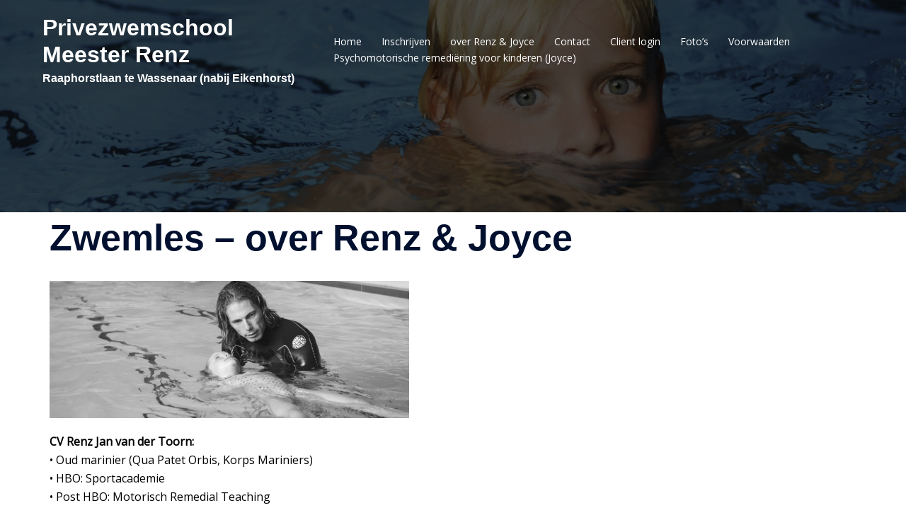

--- FILE ---
content_type: text/html; charset=utf-8
request_url: https://www.google.com/recaptcha/api2/anchor?ar=1&k=6Ld8HbMUAAAAAGQLG0s--cL_ZFngvtTOk4eNqoHq&co=aHR0cHM6Ly93d3cucHJpdmV6d2Vtc2Nob29sLm5sOjQ0Mw..&hl=en&v=PoyoqOPhxBO7pBk68S4YbpHZ&size=invisible&anchor-ms=20000&execute-ms=30000&cb=1a0hzuww6niz
body_size: 48635
content:
<!DOCTYPE HTML><html dir="ltr" lang="en"><head><meta http-equiv="Content-Type" content="text/html; charset=UTF-8">
<meta http-equiv="X-UA-Compatible" content="IE=edge">
<title>reCAPTCHA</title>
<style type="text/css">
/* cyrillic-ext */
@font-face {
  font-family: 'Roboto';
  font-style: normal;
  font-weight: 400;
  font-stretch: 100%;
  src: url(//fonts.gstatic.com/s/roboto/v48/KFO7CnqEu92Fr1ME7kSn66aGLdTylUAMa3GUBHMdazTgWw.woff2) format('woff2');
  unicode-range: U+0460-052F, U+1C80-1C8A, U+20B4, U+2DE0-2DFF, U+A640-A69F, U+FE2E-FE2F;
}
/* cyrillic */
@font-face {
  font-family: 'Roboto';
  font-style: normal;
  font-weight: 400;
  font-stretch: 100%;
  src: url(//fonts.gstatic.com/s/roboto/v48/KFO7CnqEu92Fr1ME7kSn66aGLdTylUAMa3iUBHMdazTgWw.woff2) format('woff2');
  unicode-range: U+0301, U+0400-045F, U+0490-0491, U+04B0-04B1, U+2116;
}
/* greek-ext */
@font-face {
  font-family: 'Roboto';
  font-style: normal;
  font-weight: 400;
  font-stretch: 100%;
  src: url(//fonts.gstatic.com/s/roboto/v48/KFO7CnqEu92Fr1ME7kSn66aGLdTylUAMa3CUBHMdazTgWw.woff2) format('woff2');
  unicode-range: U+1F00-1FFF;
}
/* greek */
@font-face {
  font-family: 'Roboto';
  font-style: normal;
  font-weight: 400;
  font-stretch: 100%;
  src: url(//fonts.gstatic.com/s/roboto/v48/KFO7CnqEu92Fr1ME7kSn66aGLdTylUAMa3-UBHMdazTgWw.woff2) format('woff2');
  unicode-range: U+0370-0377, U+037A-037F, U+0384-038A, U+038C, U+038E-03A1, U+03A3-03FF;
}
/* math */
@font-face {
  font-family: 'Roboto';
  font-style: normal;
  font-weight: 400;
  font-stretch: 100%;
  src: url(//fonts.gstatic.com/s/roboto/v48/KFO7CnqEu92Fr1ME7kSn66aGLdTylUAMawCUBHMdazTgWw.woff2) format('woff2');
  unicode-range: U+0302-0303, U+0305, U+0307-0308, U+0310, U+0312, U+0315, U+031A, U+0326-0327, U+032C, U+032F-0330, U+0332-0333, U+0338, U+033A, U+0346, U+034D, U+0391-03A1, U+03A3-03A9, U+03B1-03C9, U+03D1, U+03D5-03D6, U+03F0-03F1, U+03F4-03F5, U+2016-2017, U+2034-2038, U+203C, U+2040, U+2043, U+2047, U+2050, U+2057, U+205F, U+2070-2071, U+2074-208E, U+2090-209C, U+20D0-20DC, U+20E1, U+20E5-20EF, U+2100-2112, U+2114-2115, U+2117-2121, U+2123-214F, U+2190, U+2192, U+2194-21AE, U+21B0-21E5, U+21F1-21F2, U+21F4-2211, U+2213-2214, U+2216-22FF, U+2308-230B, U+2310, U+2319, U+231C-2321, U+2336-237A, U+237C, U+2395, U+239B-23B7, U+23D0, U+23DC-23E1, U+2474-2475, U+25AF, U+25B3, U+25B7, U+25BD, U+25C1, U+25CA, U+25CC, U+25FB, U+266D-266F, U+27C0-27FF, U+2900-2AFF, U+2B0E-2B11, U+2B30-2B4C, U+2BFE, U+3030, U+FF5B, U+FF5D, U+1D400-1D7FF, U+1EE00-1EEFF;
}
/* symbols */
@font-face {
  font-family: 'Roboto';
  font-style: normal;
  font-weight: 400;
  font-stretch: 100%;
  src: url(//fonts.gstatic.com/s/roboto/v48/KFO7CnqEu92Fr1ME7kSn66aGLdTylUAMaxKUBHMdazTgWw.woff2) format('woff2');
  unicode-range: U+0001-000C, U+000E-001F, U+007F-009F, U+20DD-20E0, U+20E2-20E4, U+2150-218F, U+2190, U+2192, U+2194-2199, U+21AF, U+21E6-21F0, U+21F3, U+2218-2219, U+2299, U+22C4-22C6, U+2300-243F, U+2440-244A, U+2460-24FF, U+25A0-27BF, U+2800-28FF, U+2921-2922, U+2981, U+29BF, U+29EB, U+2B00-2BFF, U+4DC0-4DFF, U+FFF9-FFFB, U+10140-1018E, U+10190-1019C, U+101A0, U+101D0-101FD, U+102E0-102FB, U+10E60-10E7E, U+1D2C0-1D2D3, U+1D2E0-1D37F, U+1F000-1F0FF, U+1F100-1F1AD, U+1F1E6-1F1FF, U+1F30D-1F30F, U+1F315, U+1F31C, U+1F31E, U+1F320-1F32C, U+1F336, U+1F378, U+1F37D, U+1F382, U+1F393-1F39F, U+1F3A7-1F3A8, U+1F3AC-1F3AF, U+1F3C2, U+1F3C4-1F3C6, U+1F3CA-1F3CE, U+1F3D4-1F3E0, U+1F3ED, U+1F3F1-1F3F3, U+1F3F5-1F3F7, U+1F408, U+1F415, U+1F41F, U+1F426, U+1F43F, U+1F441-1F442, U+1F444, U+1F446-1F449, U+1F44C-1F44E, U+1F453, U+1F46A, U+1F47D, U+1F4A3, U+1F4B0, U+1F4B3, U+1F4B9, U+1F4BB, U+1F4BF, U+1F4C8-1F4CB, U+1F4D6, U+1F4DA, U+1F4DF, U+1F4E3-1F4E6, U+1F4EA-1F4ED, U+1F4F7, U+1F4F9-1F4FB, U+1F4FD-1F4FE, U+1F503, U+1F507-1F50B, U+1F50D, U+1F512-1F513, U+1F53E-1F54A, U+1F54F-1F5FA, U+1F610, U+1F650-1F67F, U+1F687, U+1F68D, U+1F691, U+1F694, U+1F698, U+1F6AD, U+1F6B2, U+1F6B9-1F6BA, U+1F6BC, U+1F6C6-1F6CF, U+1F6D3-1F6D7, U+1F6E0-1F6EA, U+1F6F0-1F6F3, U+1F6F7-1F6FC, U+1F700-1F7FF, U+1F800-1F80B, U+1F810-1F847, U+1F850-1F859, U+1F860-1F887, U+1F890-1F8AD, U+1F8B0-1F8BB, U+1F8C0-1F8C1, U+1F900-1F90B, U+1F93B, U+1F946, U+1F984, U+1F996, U+1F9E9, U+1FA00-1FA6F, U+1FA70-1FA7C, U+1FA80-1FA89, U+1FA8F-1FAC6, U+1FACE-1FADC, U+1FADF-1FAE9, U+1FAF0-1FAF8, U+1FB00-1FBFF;
}
/* vietnamese */
@font-face {
  font-family: 'Roboto';
  font-style: normal;
  font-weight: 400;
  font-stretch: 100%;
  src: url(//fonts.gstatic.com/s/roboto/v48/KFO7CnqEu92Fr1ME7kSn66aGLdTylUAMa3OUBHMdazTgWw.woff2) format('woff2');
  unicode-range: U+0102-0103, U+0110-0111, U+0128-0129, U+0168-0169, U+01A0-01A1, U+01AF-01B0, U+0300-0301, U+0303-0304, U+0308-0309, U+0323, U+0329, U+1EA0-1EF9, U+20AB;
}
/* latin-ext */
@font-face {
  font-family: 'Roboto';
  font-style: normal;
  font-weight: 400;
  font-stretch: 100%;
  src: url(//fonts.gstatic.com/s/roboto/v48/KFO7CnqEu92Fr1ME7kSn66aGLdTylUAMa3KUBHMdazTgWw.woff2) format('woff2');
  unicode-range: U+0100-02BA, U+02BD-02C5, U+02C7-02CC, U+02CE-02D7, U+02DD-02FF, U+0304, U+0308, U+0329, U+1D00-1DBF, U+1E00-1E9F, U+1EF2-1EFF, U+2020, U+20A0-20AB, U+20AD-20C0, U+2113, U+2C60-2C7F, U+A720-A7FF;
}
/* latin */
@font-face {
  font-family: 'Roboto';
  font-style: normal;
  font-weight: 400;
  font-stretch: 100%;
  src: url(//fonts.gstatic.com/s/roboto/v48/KFO7CnqEu92Fr1ME7kSn66aGLdTylUAMa3yUBHMdazQ.woff2) format('woff2');
  unicode-range: U+0000-00FF, U+0131, U+0152-0153, U+02BB-02BC, U+02C6, U+02DA, U+02DC, U+0304, U+0308, U+0329, U+2000-206F, U+20AC, U+2122, U+2191, U+2193, U+2212, U+2215, U+FEFF, U+FFFD;
}
/* cyrillic-ext */
@font-face {
  font-family: 'Roboto';
  font-style: normal;
  font-weight: 500;
  font-stretch: 100%;
  src: url(//fonts.gstatic.com/s/roboto/v48/KFO7CnqEu92Fr1ME7kSn66aGLdTylUAMa3GUBHMdazTgWw.woff2) format('woff2');
  unicode-range: U+0460-052F, U+1C80-1C8A, U+20B4, U+2DE0-2DFF, U+A640-A69F, U+FE2E-FE2F;
}
/* cyrillic */
@font-face {
  font-family: 'Roboto';
  font-style: normal;
  font-weight: 500;
  font-stretch: 100%;
  src: url(//fonts.gstatic.com/s/roboto/v48/KFO7CnqEu92Fr1ME7kSn66aGLdTylUAMa3iUBHMdazTgWw.woff2) format('woff2');
  unicode-range: U+0301, U+0400-045F, U+0490-0491, U+04B0-04B1, U+2116;
}
/* greek-ext */
@font-face {
  font-family: 'Roboto';
  font-style: normal;
  font-weight: 500;
  font-stretch: 100%;
  src: url(//fonts.gstatic.com/s/roboto/v48/KFO7CnqEu92Fr1ME7kSn66aGLdTylUAMa3CUBHMdazTgWw.woff2) format('woff2');
  unicode-range: U+1F00-1FFF;
}
/* greek */
@font-face {
  font-family: 'Roboto';
  font-style: normal;
  font-weight: 500;
  font-stretch: 100%;
  src: url(//fonts.gstatic.com/s/roboto/v48/KFO7CnqEu92Fr1ME7kSn66aGLdTylUAMa3-UBHMdazTgWw.woff2) format('woff2');
  unicode-range: U+0370-0377, U+037A-037F, U+0384-038A, U+038C, U+038E-03A1, U+03A3-03FF;
}
/* math */
@font-face {
  font-family: 'Roboto';
  font-style: normal;
  font-weight: 500;
  font-stretch: 100%;
  src: url(//fonts.gstatic.com/s/roboto/v48/KFO7CnqEu92Fr1ME7kSn66aGLdTylUAMawCUBHMdazTgWw.woff2) format('woff2');
  unicode-range: U+0302-0303, U+0305, U+0307-0308, U+0310, U+0312, U+0315, U+031A, U+0326-0327, U+032C, U+032F-0330, U+0332-0333, U+0338, U+033A, U+0346, U+034D, U+0391-03A1, U+03A3-03A9, U+03B1-03C9, U+03D1, U+03D5-03D6, U+03F0-03F1, U+03F4-03F5, U+2016-2017, U+2034-2038, U+203C, U+2040, U+2043, U+2047, U+2050, U+2057, U+205F, U+2070-2071, U+2074-208E, U+2090-209C, U+20D0-20DC, U+20E1, U+20E5-20EF, U+2100-2112, U+2114-2115, U+2117-2121, U+2123-214F, U+2190, U+2192, U+2194-21AE, U+21B0-21E5, U+21F1-21F2, U+21F4-2211, U+2213-2214, U+2216-22FF, U+2308-230B, U+2310, U+2319, U+231C-2321, U+2336-237A, U+237C, U+2395, U+239B-23B7, U+23D0, U+23DC-23E1, U+2474-2475, U+25AF, U+25B3, U+25B7, U+25BD, U+25C1, U+25CA, U+25CC, U+25FB, U+266D-266F, U+27C0-27FF, U+2900-2AFF, U+2B0E-2B11, U+2B30-2B4C, U+2BFE, U+3030, U+FF5B, U+FF5D, U+1D400-1D7FF, U+1EE00-1EEFF;
}
/* symbols */
@font-face {
  font-family: 'Roboto';
  font-style: normal;
  font-weight: 500;
  font-stretch: 100%;
  src: url(//fonts.gstatic.com/s/roboto/v48/KFO7CnqEu92Fr1ME7kSn66aGLdTylUAMaxKUBHMdazTgWw.woff2) format('woff2');
  unicode-range: U+0001-000C, U+000E-001F, U+007F-009F, U+20DD-20E0, U+20E2-20E4, U+2150-218F, U+2190, U+2192, U+2194-2199, U+21AF, U+21E6-21F0, U+21F3, U+2218-2219, U+2299, U+22C4-22C6, U+2300-243F, U+2440-244A, U+2460-24FF, U+25A0-27BF, U+2800-28FF, U+2921-2922, U+2981, U+29BF, U+29EB, U+2B00-2BFF, U+4DC0-4DFF, U+FFF9-FFFB, U+10140-1018E, U+10190-1019C, U+101A0, U+101D0-101FD, U+102E0-102FB, U+10E60-10E7E, U+1D2C0-1D2D3, U+1D2E0-1D37F, U+1F000-1F0FF, U+1F100-1F1AD, U+1F1E6-1F1FF, U+1F30D-1F30F, U+1F315, U+1F31C, U+1F31E, U+1F320-1F32C, U+1F336, U+1F378, U+1F37D, U+1F382, U+1F393-1F39F, U+1F3A7-1F3A8, U+1F3AC-1F3AF, U+1F3C2, U+1F3C4-1F3C6, U+1F3CA-1F3CE, U+1F3D4-1F3E0, U+1F3ED, U+1F3F1-1F3F3, U+1F3F5-1F3F7, U+1F408, U+1F415, U+1F41F, U+1F426, U+1F43F, U+1F441-1F442, U+1F444, U+1F446-1F449, U+1F44C-1F44E, U+1F453, U+1F46A, U+1F47D, U+1F4A3, U+1F4B0, U+1F4B3, U+1F4B9, U+1F4BB, U+1F4BF, U+1F4C8-1F4CB, U+1F4D6, U+1F4DA, U+1F4DF, U+1F4E3-1F4E6, U+1F4EA-1F4ED, U+1F4F7, U+1F4F9-1F4FB, U+1F4FD-1F4FE, U+1F503, U+1F507-1F50B, U+1F50D, U+1F512-1F513, U+1F53E-1F54A, U+1F54F-1F5FA, U+1F610, U+1F650-1F67F, U+1F687, U+1F68D, U+1F691, U+1F694, U+1F698, U+1F6AD, U+1F6B2, U+1F6B9-1F6BA, U+1F6BC, U+1F6C6-1F6CF, U+1F6D3-1F6D7, U+1F6E0-1F6EA, U+1F6F0-1F6F3, U+1F6F7-1F6FC, U+1F700-1F7FF, U+1F800-1F80B, U+1F810-1F847, U+1F850-1F859, U+1F860-1F887, U+1F890-1F8AD, U+1F8B0-1F8BB, U+1F8C0-1F8C1, U+1F900-1F90B, U+1F93B, U+1F946, U+1F984, U+1F996, U+1F9E9, U+1FA00-1FA6F, U+1FA70-1FA7C, U+1FA80-1FA89, U+1FA8F-1FAC6, U+1FACE-1FADC, U+1FADF-1FAE9, U+1FAF0-1FAF8, U+1FB00-1FBFF;
}
/* vietnamese */
@font-face {
  font-family: 'Roboto';
  font-style: normal;
  font-weight: 500;
  font-stretch: 100%;
  src: url(//fonts.gstatic.com/s/roboto/v48/KFO7CnqEu92Fr1ME7kSn66aGLdTylUAMa3OUBHMdazTgWw.woff2) format('woff2');
  unicode-range: U+0102-0103, U+0110-0111, U+0128-0129, U+0168-0169, U+01A0-01A1, U+01AF-01B0, U+0300-0301, U+0303-0304, U+0308-0309, U+0323, U+0329, U+1EA0-1EF9, U+20AB;
}
/* latin-ext */
@font-face {
  font-family: 'Roboto';
  font-style: normal;
  font-weight: 500;
  font-stretch: 100%;
  src: url(//fonts.gstatic.com/s/roboto/v48/KFO7CnqEu92Fr1ME7kSn66aGLdTylUAMa3KUBHMdazTgWw.woff2) format('woff2');
  unicode-range: U+0100-02BA, U+02BD-02C5, U+02C7-02CC, U+02CE-02D7, U+02DD-02FF, U+0304, U+0308, U+0329, U+1D00-1DBF, U+1E00-1E9F, U+1EF2-1EFF, U+2020, U+20A0-20AB, U+20AD-20C0, U+2113, U+2C60-2C7F, U+A720-A7FF;
}
/* latin */
@font-face {
  font-family: 'Roboto';
  font-style: normal;
  font-weight: 500;
  font-stretch: 100%;
  src: url(//fonts.gstatic.com/s/roboto/v48/KFO7CnqEu92Fr1ME7kSn66aGLdTylUAMa3yUBHMdazQ.woff2) format('woff2');
  unicode-range: U+0000-00FF, U+0131, U+0152-0153, U+02BB-02BC, U+02C6, U+02DA, U+02DC, U+0304, U+0308, U+0329, U+2000-206F, U+20AC, U+2122, U+2191, U+2193, U+2212, U+2215, U+FEFF, U+FFFD;
}
/* cyrillic-ext */
@font-face {
  font-family: 'Roboto';
  font-style: normal;
  font-weight: 900;
  font-stretch: 100%;
  src: url(//fonts.gstatic.com/s/roboto/v48/KFO7CnqEu92Fr1ME7kSn66aGLdTylUAMa3GUBHMdazTgWw.woff2) format('woff2');
  unicode-range: U+0460-052F, U+1C80-1C8A, U+20B4, U+2DE0-2DFF, U+A640-A69F, U+FE2E-FE2F;
}
/* cyrillic */
@font-face {
  font-family: 'Roboto';
  font-style: normal;
  font-weight: 900;
  font-stretch: 100%;
  src: url(//fonts.gstatic.com/s/roboto/v48/KFO7CnqEu92Fr1ME7kSn66aGLdTylUAMa3iUBHMdazTgWw.woff2) format('woff2');
  unicode-range: U+0301, U+0400-045F, U+0490-0491, U+04B0-04B1, U+2116;
}
/* greek-ext */
@font-face {
  font-family: 'Roboto';
  font-style: normal;
  font-weight: 900;
  font-stretch: 100%;
  src: url(//fonts.gstatic.com/s/roboto/v48/KFO7CnqEu92Fr1ME7kSn66aGLdTylUAMa3CUBHMdazTgWw.woff2) format('woff2');
  unicode-range: U+1F00-1FFF;
}
/* greek */
@font-face {
  font-family: 'Roboto';
  font-style: normal;
  font-weight: 900;
  font-stretch: 100%;
  src: url(//fonts.gstatic.com/s/roboto/v48/KFO7CnqEu92Fr1ME7kSn66aGLdTylUAMa3-UBHMdazTgWw.woff2) format('woff2');
  unicode-range: U+0370-0377, U+037A-037F, U+0384-038A, U+038C, U+038E-03A1, U+03A3-03FF;
}
/* math */
@font-face {
  font-family: 'Roboto';
  font-style: normal;
  font-weight: 900;
  font-stretch: 100%;
  src: url(//fonts.gstatic.com/s/roboto/v48/KFO7CnqEu92Fr1ME7kSn66aGLdTylUAMawCUBHMdazTgWw.woff2) format('woff2');
  unicode-range: U+0302-0303, U+0305, U+0307-0308, U+0310, U+0312, U+0315, U+031A, U+0326-0327, U+032C, U+032F-0330, U+0332-0333, U+0338, U+033A, U+0346, U+034D, U+0391-03A1, U+03A3-03A9, U+03B1-03C9, U+03D1, U+03D5-03D6, U+03F0-03F1, U+03F4-03F5, U+2016-2017, U+2034-2038, U+203C, U+2040, U+2043, U+2047, U+2050, U+2057, U+205F, U+2070-2071, U+2074-208E, U+2090-209C, U+20D0-20DC, U+20E1, U+20E5-20EF, U+2100-2112, U+2114-2115, U+2117-2121, U+2123-214F, U+2190, U+2192, U+2194-21AE, U+21B0-21E5, U+21F1-21F2, U+21F4-2211, U+2213-2214, U+2216-22FF, U+2308-230B, U+2310, U+2319, U+231C-2321, U+2336-237A, U+237C, U+2395, U+239B-23B7, U+23D0, U+23DC-23E1, U+2474-2475, U+25AF, U+25B3, U+25B7, U+25BD, U+25C1, U+25CA, U+25CC, U+25FB, U+266D-266F, U+27C0-27FF, U+2900-2AFF, U+2B0E-2B11, U+2B30-2B4C, U+2BFE, U+3030, U+FF5B, U+FF5D, U+1D400-1D7FF, U+1EE00-1EEFF;
}
/* symbols */
@font-face {
  font-family: 'Roboto';
  font-style: normal;
  font-weight: 900;
  font-stretch: 100%;
  src: url(//fonts.gstatic.com/s/roboto/v48/KFO7CnqEu92Fr1ME7kSn66aGLdTylUAMaxKUBHMdazTgWw.woff2) format('woff2');
  unicode-range: U+0001-000C, U+000E-001F, U+007F-009F, U+20DD-20E0, U+20E2-20E4, U+2150-218F, U+2190, U+2192, U+2194-2199, U+21AF, U+21E6-21F0, U+21F3, U+2218-2219, U+2299, U+22C4-22C6, U+2300-243F, U+2440-244A, U+2460-24FF, U+25A0-27BF, U+2800-28FF, U+2921-2922, U+2981, U+29BF, U+29EB, U+2B00-2BFF, U+4DC0-4DFF, U+FFF9-FFFB, U+10140-1018E, U+10190-1019C, U+101A0, U+101D0-101FD, U+102E0-102FB, U+10E60-10E7E, U+1D2C0-1D2D3, U+1D2E0-1D37F, U+1F000-1F0FF, U+1F100-1F1AD, U+1F1E6-1F1FF, U+1F30D-1F30F, U+1F315, U+1F31C, U+1F31E, U+1F320-1F32C, U+1F336, U+1F378, U+1F37D, U+1F382, U+1F393-1F39F, U+1F3A7-1F3A8, U+1F3AC-1F3AF, U+1F3C2, U+1F3C4-1F3C6, U+1F3CA-1F3CE, U+1F3D4-1F3E0, U+1F3ED, U+1F3F1-1F3F3, U+1F3F5-1F3F7, U+1F408, U+1F415, U+1F41F, U+1F426, U+1F43F, U+1F441-1F442, U+1F444, U+1F446-1F449, U+1F44C-1F44E, U+1F453, U+1F46A, U+1F47D, U+1F4A3, U+1F4B0, U+1F4B3, U+1F4B9, U+1F4BB, U+1F4BF, U+1F4C8-1F4CB, U+1F4D6, U+1F4DA, U+1F4DF, U+1F4E3-1F4E6, U+1F4EA-1F4ED, U+1F4F7, U+1F4F9-1F4FB, U+1F4FD-1F4FE, U+1F503, U+1F507-1F50B, U+1F50D, U+1F512-1F513, U+1F53E-1F54A, U+1F54F-1F5FA, U+1F610, U+1F650-1F67F, U+1F687, U+1F68D, U+1F691, U+1F694, U+1F698, U+1F6AD, U+1F6B2, U+1F6B9-1F6BA, U+1F6BC, U+1F6C6-1F6CF, U+1F6D3-1F6D7, U+1F6E0-1F6EA, U+1F6F0-1F6F3, U+1F6F7-1F6FC, U+1F700-1F7FF, U+1F800-1F80B, U+1F810-1F847, U+1F850-1F859, U+1F860-1F887, U+1F890-1F8AD, U+1F8B0-1F8BB, U+1F8C0-1F8C1, U+1F900-1F90B, U+1F93B, U+1F946, U+1F984, U+1F996, U+1F9E9, U+1FA00-1FA6F, U+1FA70-1FA7C, U+1FA80-1FA89, U+1FA8F-1FAC6, U+1FACE-1FADC, U+1FADF-1FAE9, U+1FAF0-1FAF8, U+1FB00-1FBFF;
}
/* vietnamese */
@font-face {
  font-family: 'Roboto';
  font-style: normal;
  font-weight: 900;
  font-stretch: 100%;
  src: url(//fonts.gstatic.com/s/roboto/v48/KFO7CnqEu92Fr1ME7kSn66aGLdTylUAMa3OUBHMdazTgWw.woff2) format('woff2');
  unicode-range: U+0102-0103, U+0110-0111, U+0128-0129, U+0168-0169, U+01A0-01A1, U+01AF-01B0, U+0300-0301, U+0303-0304, U+0308-0309, U+0323, U+0329, U+1EA0-1EF9, U+20AB;
}
/* latin-ext */
@font-face {
  font-family: 'Roboto';
  font-style: normal;
  font-weight: 900;
  font-stretch: 100%;
  src: url(//fonts.gstatic.com/s/roboto/v48/KFO7CnqEu92Fr1ME7kSn66aGLdTylUAMa3KUBHMdazTgWw.woff2) format('woff2');
  unicode-range: U+0100-02BA, U+02BD-02C5, U+02C7-02CC, U+02CE-02D7, U+02DD-02FF, U+0304, U+0308, U+0329, U+1D00-1DBF, U+1E00-1E9F, U+1EF2-1EFF, U+2020, U+20A0-20AB, U+20AD-20C0, U+2113, U+2C60-2C7F, U+A720-A7FF;
}
/* latin */
@font-face {
  font-family: 'Roboto';
  font-style: normal;
  font-weight: 900;
  font-stretch: 100%;
  src: url(//fonts.gstatic.com/s/roboto/v48/KFO7CnqEu92Fr1ME7kSn66aGLdTylUAMa3yUBHMdazQ.woff2) format('woff2');
  unicode-range: U+0000-00FF, U+0131, U+0152-0153, U+02BB-02BC, U+02C6, U+02DA, U+02DC, U+0304, U+0308, U+0329, U+2000-206F, U+20AC, U+2122, U+2191, U+2193, U+2212, U+2215, U+FEFF, U+FFFD;
}

</style>
<link rel="stylesheet" type="text/css" href="https://www.gstatic.com/recaptcha/releases/PoyoqOPhxBO7pBk68S4YbpHZ/styles__ltr.css">
<script nonce="sF_izLJqn7ZUKrfDph1CgA" type="text/javascript">window['__recaptcha_api'] = 'https://www.google.com/recaptcha/api2/';</script>
<script type="text/javascript" src="https://www.gstatic.com/recaptcha/releases/PoyoqOPhxBO7pBk68S4YbpHZ/recaptcha__en.js" nonce="sF_izLJqn7ZUKrfDph1CgA">
      
    </script></head>
<body><div id="rc-anchor-alert" class="rc-anchor-alert"></div>
<input type="hidden" id="recaptcha-token" value="[base64]">
<script type="text/javascript" nonce="sF_izLJqn7ZUKrfDph1CgA">
      recaptcha.anchor.Main.init("[\x22ainput\x22,[\x22bgdata\x22,\x22\x22,\[base64]/[base64]/[base64]/[base64]/[base64]/UltsKytdPUU6KEU8MjA0OD9SW2wrK109RT4+NnwxOTI6KChFJjY0NTEyKT09NTUyOTYmJk0rMTxjLmxlbmd0aCYmKGMuY2hhckNvZGVBdChNKzEpJjY0NTEyKT09NTYzMjA/[base64]/[base64]/[base64]/[base64]/[base64]/[base64]/[base64]\x22,\[base64]\x22,\x22woLCtGTDj8KnA8OxfcOQW8O1wqvCkMKYX8O6wp7CnsOMaMOWw4rDgMKLBBDDkSXDg0PDlxp0XBUUwoPDvTPCtMOrw7DCr8OlwpVLKsKDwr1MDzhVwrdpw5RfwrrDh1Q2wrLCixkoJcOnwp7Cl8KjcVzCssOsMMOKPcKzKBksVnPCosKGV8KcwopVw5/Cig0FwqQtw53ClsKkVW12QC8KwrXDoxvCt1PCoEvDjMOQN8Klw6LDnQbDjsKQezjDiRRJw4gnScKawpnDgcOJLsOYwr/[base64]/[base64]/DqMObw7NYSQDDmcObw5vDhxJBWcO6wpNOw6J4w7MBwrfCqkEWTQvDqlTDo8OgQcOiwolUwprDuMO6wrLDu8ONAHVqWn/DtmI9wp3DrT84KcOGC8Kxw6XDvMO/[base64]/[base64]/Dm8KHwp9Jw6wbVjrDqCk7DDvDiMO6FMOYXsK3w67DszAsJMONwo5ywrvCjVI/IcOgwrhmwpPCg8Knw7RawoETPA0Rw5cqLT/CosKvwpIbw5/[base64]/[base64]/[base64]/DoMOBwqYgwrbDlT3Co3bCkCPDtXAEfi3ChcOuw5ltBcK7EQpYw7ssw7ETwo7CqRYkRsOQwpfDr8KQwrnDgMKZNcKxE8OlO8O/[base64]/[base64]/M0fCksORbg5zP30iw5nCqcOxZ8KzFz/Cr8OSNyJrcBgPw4MtUcKRw4PCusORw5U6RMK6OTMdwp/[base64]/CpcOQwobCi8O0w4MBWVdjwojCqcK7w5xQAcK0w6DDtsKDIsKlw7HDocKnwqzCtlM/[base64]/DrcKmw7guw53CgMKxS8OXccOfAMOKcBk7wrZdw5VbM8O5wqsZWAnDrMKlI8K2RRnCmcOuwrzDiy7Cr8KYw7AVwokEwpJ1w4DCsSxmEMK/IRpkLsKPwqFHBzUtwqXCqSnCripJw7HDukjDrFPCoRN+w787woHDgGZQM0XDkWnDgsKGw79+wqNSHcKyw5PCg3PDucOVwqRZw5PCksOEw67CmQXDqsKAw5chYcKwRwbCq8O3w6d4UUxow5onTMO0w4TCjGLDscO0w7PCgAnCnMOUXUrDs0zCjCDCkz5vIcK/[base64]/w5XCv2okK8OowrleVsOCw4jDtghvwpjDrG7Cq8KkUWjCisOQcDAdw45ww7J8w5ZPdMKzesKkLl7CrcK7HsKeWQ8iUMOvwrUNwp8GE8O+dicuwovCqzE0OcKMcXDDhGDCvcKaw43ClyJhO8KwN8KYDSvDqcONEybCk8OhUVfDksKKbVbCksKnPgvCsQ/[base64]/CrE7ChMKgMMOcw4dUwrPCuSpDPxoRwqjCrQfDtsKPw7zClzQ6wrYdwqB1bMOiwrvDocOdB8KOw4l/w7Mgw5EPWFJDHQvCoGHDn1LDmsOWHsK3WnYLw65JLcOtcRF+w6PDoMKSWW3CrsKqHkBBDMK2RsOeEmHDr3oaw6g0L1XDow9TH2LCrcOrC8Ofw4zCgVNxwopfw7oWwrHCuh9BwojDo8OVw5N/[base64]/CtmnClsONQFfDn1EkDz1rcsKMUsKQYmLDuydQw5oSKxXCuMKBw63Co8K/EVoIwoTDgmtSEDHCmMOlw63DtMOIw73Cm8KSw4XDtMKmw4Z6VEfCj8K7DUUjEMO4w6Y6w4bDgMO/w7DDg2XDhMKuwpzCo8Kew5cufMKbbV/Du8KxXsKOQcODwqPCuyxYwoRxwp0vdMKRCA3DvMKow5vCujnDh8OyworDjsOsdy43w6zCgMKMwqrDsWtAw6p/TMKLwqQDG8ORwoRfwotBf1QKZhrDsgdYQnh0w6Akwp/[base64]/[base64]/Ck1EHwqHDp8OTDMKcwqzCh3fDk3w7w7bDtg5KQgNbIX/[base64]/csOlJhHDosOAw4hKWnzDtGYzRsKbwrHDqcKYGsK5KsOiMMKDw5rCoFPCoiPDvMK1RsKKwo1+w4DDuhBoeHfDoRXCtU56fG5OwoDDqXfCpMOpDzjCgcKkfcKAb8KsaUDDlcKlwr7CqsKZDTvCgmXDs2xLw4TCrcKWwoDCv8K/wqJ0egfCp8KewqVyKMKQw5nDpCXDm8OLwp/DpGN2csO2woELD8KmwpfCv3t1SELDvVclw77DncKZw6ISVC3Dig1Tw5HChlgACE7DhGdBCcOGwrhgEcO0RgZVw5/CkMKGw7zDq8Omw5TDv1zCiMOKwpDCsHLDksK7w4/Ck8K4wr9EMGTDjcKGw4HDo8O/DikyPGjDssOjw5oVTcOwc8OQwqZIKMKZw4dKwqDCicOBwo7DucKkwp/Cpm3DrT7DtEbDmsK8DsKcMcOXKcOAw4jDmMKUHX/Cth5Mwq0Iw48rw6zDjcKKwq9swr/[base64]/CucOgaW3CgmILwqQ2w6HDvsONPH/DiMKmWm7DtMK2wpDChcOPw5/CscKLdcOaCAHCjMKgUMKLw5MzXk/CisO3wpEKJcKxwoPDt0UCVMOkasK2wobCrcKbCADCrcKrB8Kdw6/[base64]/DmsKwDDLCo8KiO8OGwokeVEkrA8O3w7xXI8K0wq/DqDLDr8K+RwTDjnLDucOPB8Ojw5fCv8Knw6lPwpYNw4sAwoEXw5/[base64]/dMK9wq1KQhPDusKMDsOQTMOmwqTDrMKXwqHDt2PCqmEYPcKzYGPDucK6wqoEwpXDsMOHwozCkTUrw6g2wp/CrkjDpSRGGidyJsObw57Ck8ObJ8KKQsOUFsOISgxURxZLUMKywrh3WXvDs8K8wq3DpXN+w43DsWdEBsKKfwDDr8Kdw7fDksOqdxFDEMOTUSDCvFA+w6zCgsOQG8OMw6TDiyPClC7DpDjDqBrDr8OkwqfDu8K5wp0iwqDDkG/DmsKIIBxfw70FwqnDlsO3wqbCmsOMwqpOwqHDnMKZLGTCgWnCuUNYKsKuAcKBXz9hP1XCiG89w7puwo7Dr2tRwr8Tw5N0NBnDm8KHwr7Ds8OxZcOZCMKIUFjDoVHCmRTCncKMK1jClsKYFQEiwrHCp3bCv8KowpjChhDDlyMuwrx/F8O0Zk1iwp0ODnnCm8Ktw5I+w7ApJ3LDh0RHw48IwqbCsDbDpsK4w7MODjjDgyjDusK5D8KBw6FPw6YGZsK3w7vCmQzDuhzDrsO1Z8ONSnjDuigpPMO/FBQSw6jCkMO+EjHDssKKw5FqGjTDjcKdw5LDn8O2w6ZhBAfCt1XClsKJChVIUcO/R8K+wo7CgsKiHEkJwpAaw6rCrMKTcMOwcsKYwrQtVhvCq1IaY8OfwpJxw6PDtMOlT8K2wrvDjHh4QCDDoMKGw73CuRHDsMOTRsOEAsO3TT3DqMOEworDkcOSw4HDt8K3MyTDlx1ewpwkVsK3HcOkah/[base64]/CvcOtSnjDkGzCucKXUmnCtMK5T8K8woTCs3bCl8OlwrPCpQx4wpkZw4HCqsOOwovCh1NSRhjDnnLDj8KICsOXDTF5Z1csaMKawrF5woPCoUcjw4F7wpptAhdiw74ORgPDh13ChhYnwokIwqPCnMKOJsKfJzhHwqHCicOOQCAlwplRw61kShLDicO3w6MNecKgwo/DoRB+DcKYwqvCpHgOwodSDMOLQlfClnzCkcOuw5JBwqHDt8K6w7jCucKCNljDtsK8wo4PHsKew4XCgUQJwp1POzsBwpVSw5XDscO7dgU7w5dJw5jDoMOHHcKuw4khw70YGcOIwoEGwoHCkS8HH0VOw5kqwoTDo8K5wovDrk9cwrMqw5/DohXCvcO3wpwtFsO/[base64]/CqkYEQQ/Dtn3DlQ9WwozCnsKxeQrDsDIzCcKwwoLDhFbCmcO+woBawodvKkAICyNTwpDCr8KZwqpnPFzDolvDvsOEw7TDtw/Dm8O3LwLDqcKta8KpdcKpw73CuATCo8OLw47CsB/DoMOWw4TDuMO5w41Nw7Yxb8OzUnbCjsKawoPCv0PCvsOAw4bDmSYdY8Ocw7PDiw/Dt1TCjsKuI1TDqTzCvsKPXG/CskIwG8K2wrfDnywTYhfDqcKsw5IWXH1swpvDsR3Dnx9oMgY1wpLCgypgWFpnbBHCgwQAw4TDjEnDhSvCh8K9wofDpW43wrQKTsOUw5TDocKcwrvDh0ktw5JYw4zDpsONQncVwrDCrcOHwpvCtF/CisODOEl4wqUsEi0Jw5bCnxcMw4QFw7cqbMKEVXgmwrQQDcOww6sVDsKtwp/DncO4w5MWw4LCpcOHW8KGw7LDnMOVIcOmVsKSwp48w4XDmhlpPkzDjjAPGDzDusObwonCnsO9wo3Cn8OPwqrDsVIkw5fCgcKSw7fDkgNUMcO2Ri4UfxXDhC7DokrCsMK/[base64]/Ci8O1wqnCqsKyw6XChSAZw6B5wo5uwrINC8KMwrooOE3ClsOcQ2PCuTUZCzojdCbDtMKlw4TCmMOew6jCpnrDqEg+JxDDm2AuMsOIw4bDmsOmwrjDgcOeP8OtX3HDl8KSw4Anw7c6BcKgb8KaVMK1wp0YMB9BNsKbX8K/w7bCg3tye0XDuMONZwJAWcKHR8O3NhV/BMKMwodrw4lLTVDChE5KwrzCoBwNWRZtwrTDjMO6wr5XOkzDksKnwpoFfBULw64Iw5JTE8KRdnPCkMOXwoHDizYgF8OswowmwoAVYMK6CcOnwp46O1sfJsKcwp/[base64]/w45wwpTDrcOaAT3Cu2YDfGXDtMOtwocAw5LCsCLDgMOCw53Cg8KLJ2cswohAwqITPcOlBsK7w7DDv8K+wrPCksOqwrsdXh7DqWF0OTNfw68+e8KQw7NQw7N/wqPDhMO3asOpHW/CgXbDqh/CqcKsXh8Wwo/CucKScHDDvlwYwonCt8Khw7bDs1cWwos1AXfCvsOKwpdbw79hwoonwo/ChDTDpMO3VSjDh0Y/GjXDkMKrw7fCmcOHYn5Xw6HDgcOVwpVbw4ksw65YCznDvRXDk8KPwqTDk8OEw7g3w67CmkTCqlNWw7vCgsKpVEF5w64nw6jCkmYRXcOoaMOKbsOndcOowrzDlH7DmMOuw73Dqg83KMKHCsO/[base64]/CiCfCnHLDtk3DhGJuV8OmBsKKIcO+dUPDjsOrwpFmw4fDtcO/wojCpcOWwrfCusOywqjDksOaw6o0MntbS1vCoMK1CE8vwpl6w440wp7CgzPCqsOnLl/CqgnCj3HCl29BShTDlUh/LjQWwrF7w6UYUTfCvMOywrLDqMKyGwJxw45vMcKuw5oYwopfSsKDw5PChQshw65Owq/CoiZGw7hKwp7DoBjDqkPCi8Ozw6jCqMKUMsKpwrLDkHN6wrQ/wo05wrZDfMKEw5lPBUhWIi/DtErCt8Oww4fCgiLDoMKQJSTDr8Kfw4HChsORw7nCh8KYwqxhwq8VwqpSOzBNw78Mwr8Iwq7DmXPCsVVgCgdXwqLDvR1ww5jDoMOYw7TDnSMmOcKTw4gRw4vCgMObf8KKFiTDiSLCi2/CumAyw51cwo/[base64]/DnAvDqsOJS8KpacOIw6/[base64]/wpdGe2LCpcKJacOwI8K/wprDr8KbwqLCpgbDvmQ2w5HDvMK7wp1vacKJPmbCucOYYgPDmRt/wqlfw6M1WgvCsychw6LCksKewr9ow5okwqTCtBtLQcKYwrAYwoZCwoQHcTLCpm3DmB4dw57CqMKtw4TCpFMrwr1QaQ3DmyzCksOUXcO8woTDvzHCvMOxwpsqwrIdwrdtJHjCm3gbAMOuwp0BaE/DmcK4wpd6w44sCcKea8KiJTlqwqtPwrlMw6AMw5Nqw449wrLDncKCC8OIe8OZwo49dcKjWsKwwq9xwrnCm8KOw5nDsnnDrMKISzMyRsKfwqrDgcO0F8ORwoTCnwQPw4UOw7BrwqPDunTDmsODasOrasK9c8OaWcKbG8OiwqfCq3LDoMKgw43Cu0/[base64]/CmB5ED0IgG8OuWMKmw7cYOH7Djg7CiFDDtsOrwprDsy8uwr3DnlfCkhjCscK1McOkaMK8wq7Ds8O+UMKcwpvCg8KkNMOFw75Jwr0RA8KbM8KWXsOqw5YiRUXCjcOSw5nDpl12O2DCjMONVcO1wqtbOMKQw7bDr8KywprCmsKMwofCqA/DtMK+dMOFE8KzdMKuwqY6EcKRwpBbw4YXw6UGbmnDusKxWcOHNSPDqcKgw5jCmX8dwqIZLlEewpzDhzDDvcK6w7AZwoNBFSbCucKqZMKtTGkqZMOiw57DgDzDll7ClMOff8Osw748w5fCuDtvw4k/wqrDu8OzbDw9w5VTacKMNMOBFRxDw6rDp8OSYHZ2wpnCgkEow5sfN8K/wpolw7dAw702JcKuw79Lw48bfwhXZMOawrd/wqPCl1End3XDhy0IwqPDicOHw4MawqPDuXdHUMOcSMK2c314wr4Jw7HDicOtA8OGwrYMw4IgWMK/wpktUBp6EMKpIcKww77DqsOBEMO1emTDjCl3AT0oXnFfwozCrsO9F8KpO8Oyw4DCszfCgHfCvQF8wr5Cw6jDozwIPhJAacOyThdOw5HCjxnCm8Kuw6IQwr3CicKCw4PCr8OOw7M8wqnCkVNOw6XCvcKmw7LCnMOTw6LDuRYiwpt8w6DDicOMwo3DuRDCl8OSw5d/[base64]/DgsKmYcO0KX8mw7XChcKPwqoXFnNUwqjDo1/CiMOFVsOlwo0QW1bDvjnCtn5nwptJJDw6w6FPw4/CosKAF3rCtAfCusOJYkTCin7DjMK8wqtxwqnCrsOPI1PCtlANHHnDicOjwqXCvMOMwplFC8K5bcKjw5xDImZvTMOJwpJ/w71rCDcjFGpKdsOSwoxFWDVTCSvCvsOHf8O5wrXDqB7DuMKBYGfCtS7CpippLsOLw6cBw5rDucKEwp5dw7tXwq4SGWUYD3lTOgzCoMOlYMKRQXAaE8OGw74aUcKrw5p6U8KqWgASwotVO8OUwonCocOTbx9mw4pCw73DnhPDrcKpwp9CGW/Do8Oiw53CqihKI8K4wobDq2fDuMKrw5Yiw7JzO3PCp8K+w5TDgn7ChcK8cMOmFBlQwqjCrTcbYiBBw5daw5fCusKFwqzDi8OfwpnDpEDCmsKtw586w40Rw4RpPMKtw5/CuE7CkVLCkRFhAcKmKcKGD1ocw5w9WMOHwropwrZkLcKIwp4sw7tyB8O5wr1IXcOBAcOpwr8Ww6kMbMOCwpRjMCNoXldkw6QHIizDhFpgwo3Dg2/Cj8K+bi/DrsKvwobDssK3w4dOwoNoeTM8CQtOIcOlw4EwRVM/wrVoB8KMwpLDt8K1clfDnMOKw7IZEV3CkAYzw4lZw4F4NsKFwrjChy8eV8OAwpAQwrXDkyLCs8OdHMKjTMOSIgzDp1nCssKJw6vDiTxzKsOSw6nDlMOhTWXCucOtwrsfwq7DoMOIKsOKw57DjcKlwpHCssOtw73DqMO5ccO3wqzDhGo/YWrCpMKbw6LDlMO7Mz4lA8KtUlJjwpxzwrnDuMO5w7DCq2vCjREVw7REBcKsCcOSR8Ktwosyw4jDv0E+wrpnw4rCksOswrkUwpEYworDvsO7VD03wrVqbMKbR8OwJMOYQSrDlQwCS8OkwrPCjsOgw609wo0dwo5Kwot7wp4+VHHDsylcZCbChMK/[base64]/[base64]/DsiHDk3A4w7TDgFHCn8OmDlLDnsOcwo9ZKMK/NnAdJMKyw5Z+w7vDgcK7w7/[base64]/[base64]/[base64]/[base64]/CvAEfOcKkEcOmwr/CnHpwwp3CjWHDjGPCn0/[base64]/CmT/CmcKwJcOmw5psAsK0w4lpWsOPw4wpWX8MwohawqPCkMKHw7jDu8OHYCMnT8OjwozCun7CicO6QsK+wrzDh8Kmw6/CsRjDpMOhwphhDMOXCnwAIMOoDnrDmkMWVMOiOcKJwqp+bsOYw5rDlyoNBgRYw6x0w4rDo8OPw5XDsMKdbSkVfMK0w5B4wrHCqmB1IsKQwpTCqMKjQhpyLcOPw6JwwoLClsKgD0HCukPCgcKew4J0w7zDh8KIbsKNGSvCr8OFDm/ClsOcwr3CmcKAwqtIw7HCj8KKVsKHE8KZcVbDqMO8UMKtwr4yZRxrw57Dg8OaCT4ZPcORwr0wwqDCkcKEd8OUw4Zow6kveRZ4w5VNwqNHLRMdw6IkwovDgsK2w5nCi8K+OWzDlwTDksOywol7wohNwq4Awp0aw6d5wpfDjsO8e8K/csOpfj0GwozDhcK4w7PCqsO/wqZnw4LCgsOJcDosasK5J8OBQ3Ugw5fChcOSKsOyWBMWw7bDuX7CkW96CcK2WztjwrXChcKZw47DiUJpwrE7wqDDuH7CpnzCtsOcw57DjgVOScOiwpbCrxbCvlgXw6B/w7vDu8OiASlDw7wcwrDDkMOGw4RGAzTDicKHLMO+LcK1I0AUUQA3HcONw54GEQHCqcO0Q8KjSMOnwqXCosOxwo12F8KwKcKfeUVXb8KtesKlRcO/wrMPTMOjwrbCu8KmZ1vDmgLCscKEGcOGwpcyw4nCi8O6w6DCj8OpEiXDqsK7MGzDgsO1w5XDkcKrHnfCvcKTLMKTwr0Tw7nChMK2EkbCoD9UOcKBwpDCi1/[base64]/[base64]/[base64]/DsHc/w7/[base64]/wopZw5xawoMDw4lRPsK0Z8KLZ8O4w58Kw7o5wovDukEwwq5Nw7bCkA/[base64]/CikkJL8OlGcOSwrrDsMKvBU3Dg8OJBWPCncOQHcKXIyAyMsOLwo7DrcKDwpfCrmHDqMOROMKhw5/DncKuSsKDAsO1w4tXGEkHw6jCtELCvcOJbXHDl1jCk0Ivw5jDiAlLLMKnwp7CrGrCvws4w7ENwpvDlBbCgzfClkHCt8KYVcOowotILcO4YgrDqcO+w6TDs3UtCsOAwpjDoyzCnmxgIsKXdCrDocKZaSPClDLDmcKeAsOlwq1fLiLCrxrDvjVZw5PDq3/[base64]/[base64]/ClDQewpV3WMOOV1xUd8KbacOCw6zDvhbCpAp6LzTCisKBOHZUSH9Ew7DCm8OJOsOGwpM1w40zRXUiQcObTcKiw7HCo8K0K8OQw6wkwqrCo3XDvMKrw6XCrwM/w5RGw6rCscK6dlwrMcKfOcO7aMKCwopSw7JydCvCgyp9VMKww5w3w5rDi3LCgjrDtBTCt8O5wqLCuMOFSkgccMOLw5/DjsOow6DCq8O1cFvCkFnDmcKsdMOew4ZRwq7DhsOjw5pfw6tgRDILwqvCt8OTA8Orwp5twqTDrFTDkj/CucOgw63Dg8OeXsKdwqNowoDCtcO9wpZ9wpHDugjDkxbDsXcZwqHCg3bCmGlxWsKPeMO4w7h9w57DhMOyZMKKDA9rd8K8w73DpsK/wo3Dv8Khw6nCrcOUF8K+DxfCiEbDq8OJwpLCtsKmw7HCoMKlKcOYw60DXiNBNEbCrMOTbcORwrFfw7YZwrrDocKTw6knwpXDicKDXsKaw5Bzw4k6KcOkbjPCr3DChVNiw4bCmcK7PAvCiggXHijCucOIc8OzwrUFw6vDrsOVCi1MBcOrP21Oc8O4WV7Dmydhw6/DsnNgwrDDhBfCrRALwrg5wofDkMOUwrTCjiMOdMOqX8K5ZwF1XSfDoj/[base64]/[base64]/wofDlW3Dv1PCisKaPXnDscO0U1/ChcOHPREDVhNABXdCH0vDvxBqwrBcwqQQEcO6R8KAwoTDqg11M8OGdFzCscK5wq7CvcO2woLDr8Okw53DqF7CrsKMHsKmwoJJw67CkGvDuX/Dq2kAw5xua8OQOk/DqMKqw41aW8KmOELCnw8Hw5zDisOOVsK2wpFuGcOXwodcYcOZw449BcKfPsOkYQN2wo3DrCjDoMONIMK2wpDCosO7wqN0w4LCtzbCksOvw5LCgELDk8KAwpZDw4LDoAFBwr5WOljCpsKwwq/CgzIKdsOsS8O0NDIlfEnClMKqwr/CscKywq8Iw5LDn8O0EyNywpvDqm/CpMKYwqQ+AsKhwpXDu8KkJQLCtMKfS2vCiSgpwrzDrg4Fw5psw4oiw48Aw4HDpMOXXcKZwq1IZEs/A8OSw45zw5IWax4eBi7DoFnCtEUww5nDjRJTE1sRw4NPwofDicOuO8KLw4DCgMKoQcOVCsO4w4BGw4bDn0sFwpMHw6lfHsONwpPCo8OkbWjCoMOOwpt8DcO4wrrCqsKYCMOCwpk/azzDvmoow4rChAvDlMOjHcO5Mgcnw6LChT47wqJgT8KLFUbDs8Ojw5d/wozDqcK0U8Okw5c0OsKcY8Ofw5sRwoR+w43Cr8OFwr94wrfDtMKbwpXCnsKlIcOrwrcvdXIRQMKJGCTDvWbCh2/Dq8KyRA03wp9ywqg+w7fCjXccw6vCssO7wrI/PMK+wrnCsRp2w4dgSR7Dk1gywoEVDhYJXy/[base64]/[base64]/CjwBPdcKjwosUwqjDgMKJVSPDkcOSwo5+NkrCvyJZwrPCgVLDl8OaFcO4bsOaX8OCBR/[base64]/w6nDmcK/woPDqnDCoRdswrlmw6vCpF3CpsOOw6s0Hgw5P8KHw6fDvFZnw7fDscKHRH/CnMOlA8Kqw7ELwq3DgH8OURsXK2XCtR95EMO9wqwmw45cw59pwqbCkMOUw59qeEgVA8KOwpRNVcKidMKcKyLDoxgew4/CkATDocK5EDTCocOewoDCtAcOwpXChMOBVsO9wqbCpkkGLijCg8KKw7vCjcKCOTVPYBQydMO3wrbCs8KVw7/CnUvCoyTDhcKFw4/DtFdxR8KXZcOjTE5yT8K/wogvwptRYkvDv8OcbhRODMKawp/[base64]/wrLDrMOcBiYDGTbCuzpVOSRII8KVw48dwpwCYTw2KcOKwpkYWcO+wpBwHsOVw5A7w6zCliHCvR9pL8K/wpDCk8KBw4rDvcO+w6bDvMK4w6jCvsKHw65uw6RvKMOsU8KMw6pHw7rDrzNxJhcyCMOJUh4pacOQAGTDrRBbem0zwo3Cu8Oow5PCisKFTcK1TMOGSCNJwpBBw63ColJhOcKhc3TDrk/Cr8KAEX/[base64]/wpzDlkLDgcKNNsK3FE7DjcKiR8KWwr7CoD7CrcOyY8OuQm3ChS/[base64]/CrhYmwr/DqRLCiMKuw7XDvsKGO0xgwoMPw7M1L8KUHsO8wpDCumpCw6DCthRLw5zDkmXClUJnwr4Pa8KBV8OpwooGAi/CjAgDJsK1A0rCssOLw4d+wppDwrYOwrnDlsKxw6/Cg0LCn1N+AsOCblNVeWLDvX9ZwoLCgxXCsMKVJTEfw78Hf3lUw5fCvcOoA0DDjlIBSMKyMsOdDsK/[base64]/[base64]/[base64]/wq4Pw5/[base64]/DqcORw5o7wrF8wpotQ8OrwpjCqH99woMmGmMUw6bDvBLCjSJzw68dw4jCgEHCgBjDgMOfw4pKdcOKw4rCnUwvGMO4wqFRw7RkCcKif8KMw6QrXiMewqoYwrcEKAhjw4kpw64KwrAlw7gGFyEqbgNiwookKBA9OMOTDE3DpUNLLV9Cw5VlT8KkSX/Co3bDpn1ecHXDqsOEwrF8RCfCkE7Du1XDlcOrG8OEUMOOwq5TKMK/OMKsw5IhwobDjChywoEQAcOWwrzDhcOSScOSV8O1eDbCh8KPAcOOw6N7w4lwPGIDWcKswo3CgkjDtmfDjWbDgsO/wrVcwp1pwpzChyx2EHJ+w5R2WhvCgwRHTinDgznCrGltJToIInPCmMO5AMOrL8Ojw6XCnA/DnMK/MMO0w75tWcOeWk3CnsKfO2lDMcOGJGXDjcOUZBTCsMKVw7DDhcO9LsK8bcOeJwJmJmvDjMK7MEDCm8KXw47DmcOwAAfDvB43N8OXHRjCucO0w58SBMK5w5VPHcKrCcK0w7HDmsK+wp/CrcOlw59zbcKIwrUZKiR9wonCqsOFHkxCchRUwosCwrFrfMKGWsKBw5F+K8Krwp0pw55RwpXCuX4ow7tnw583FXcIw7fCn2J0ZsOHwq1awpUdw5d5ScO/wovDv8KVw74iWsOwLFbDqDLDrMOcwqbDjV/Cv3rDscKmw4LChAbDtwnDmwPDncKlwofCpMOCC8KFw7IvO8OATcK/AcK5KsKew5o2w6Mew4LClMKVwp5iScO0w6bDvDBCSsKjw4JJw5ADw4x+w4xFdMKoNcOeC8OdEhcCShl/XgrCrhnDgMOcFcKewrQWRnUiG8Oyw6nDpW/CiEgQB8Knw6jDgMOSw5nDrMK1HMOsw5XDiHnCtMO6w7bDv2YVLMO9wotowqg6wqJQwotDwq8owqZuPAY9QMKPR8OCw5lNfMK/wrjDuMKcwrXDqcK3BsKDLxrDpcKXfChDcsOOfCPDj8KeYsONBVp/D8KXJnoMw6XDhDgjccKww74rw7TCm8KPwrvCgsKNw4bCrj/[base64]/w7LDhhTCs8KLSHbCs8OGW8KOFHrDg1XCg099wq1Fw5VewovCjmjDj8KWZXvCq8OLFU3DvTHDnEI9w7XDhQ84wqM0w5PCg2UGwpAvLsKJIcKOwqLDvCQawrnCoMO2fsOewr15w6U0wq/CpyAXPXzDo1zCt8Ktw6fClALDqm0wSAMgGsKrwo9two/Di8KOwq3Do33DuwxOwrceYMOswrfDu8O0w4jCojxpwodRC8ONwozCv8K+K04ZwpZxIcOOKcOgwq05ZCXChU8Tw7bCjMK/[base64]/CvcK2RMOgJC/[base64]/[base64]/M8KCw5XDqRzCm8KzwpIAwpfDlxxFThQAcMO/wrNfwqLDoMK9MsOhwoLCpsKbwpvCmcOWbwobPcKOJsKjcSAqIFnCig8LwpgLdVnDgsKqOcK1SsOBwpcGwrPCmhQPw4PCq8KQPMOmbiLCp8Kgw7tWVw/DlsKOYm9BwoYjWsO4w4Ucw6DChR3CiSjCiDfChMOqMMKpwrXDryrDtsKswrfDlH5dasKDGMKQwprCgmXDrsO4bMK5worDk8KwKmQCwqLDkVTCqTTDhmFlesKgWShAHcKFwoTCrcKIbxvCriDDqALCk8KSw4FCwok2dcO2w7TDksOxw6E8wp9nGcODEUZ8w7UnIA\\u003d\\u003d\x22],null,[\x22conf\x22,null,\x226Ld8HbMUAAAAAGQLG0s--cL_ZFngvtTOk4eNqoHq\x22,0,null,null,null,1,[21,125,63,73,95,87,41,43,42,83,102,105,109,121],[1017145,449],0,null,null,null,null,0,null,0,null,700,1,null,0,\[base64]/76lBhn6iwkZoQoZnOKMAhnM8xEZ\x22,0,0,null,null,1,null,0,0,null,null,null,0],\x22https://www.privezwemschool.nl:443\x22,null,[3,1,1],null,null,null,1,3600,[\x22https://www.google.com/intl/en/policies/privacy/\x22,\x22https://www.google.com/intl/en/policies/terms/\x22],\x22Ggv9blgJNz/gfU8ABniSFNLEwd4QmInpEHMzQ/+LNqg\\u003d\x22,1,0,null,1,1769011698378,0,0,[2,194,137],null,[7],\x22RC-lShVVhsFqv9Nsg\x22,null,null,null,null,null,\x220dAFcWeA78YIQyxPHkv0VyA-MoQsv6akoOpwAPrC8gW_LbZkShntuS53i3ZUuj9dm5e8KUgqMHEy27yHKZt_5d9FpyPSsHZZTgsw\x22,1769094498521]");
    </script></body></html>

--- FILE ---
content_type: text/css
request_url: https://www.privezwemschool.nl/wp-content/plugins/booking-activities/css/fonts.min.css?ver=1.16.46
body_size: 318
content:
@font-face{font-family:booking_activities_icons;font-style:normal;font-weight:400;src:url(fonts/booking_activities_icons.eot);src:url(fonts/booking_activities_icons.eot?#iefix) format("embedded-opentype"),url(fonts/booking_activities_icons.woff) format("woff"),url(fonts/booking_activities_icons.ttf) format("truetype"),url(fonts/booking_activities_icons.svg#booking_activities_icons) format("svg")}[class*=bookacti-icon-]:before{display:inline-block;font-style:normal;font-weight:400;line-height:1;-webkit-font-smoothing:antialiased;-moz-osx-font-smoothing:grayscale}.bookacti-icons,[class*=bookacti-icon-]:before{font-family:booking_activities_icons}.bookacti-icons-refund:before{content:"\0041"}.bookacti-icons-refund-request:before{content:"\0042"}.bookacti-icons-help:before{content:"\0043"}.bookacti-icons-trash:before{content:"\0044"}.bookacti-icons-cart:before{content:"\0045"}.bookacti-icons-hourglass:before{content:"\0046"}.bookacti-icons-pending:before{content:"\0047"}.bookacti-icons-double-check:before{content:"\0048"}.bookacti-icons-check:before{content:"\0049"}.bookacti-icons-cross:before{content:"\004a"}.bookacti-icons-minus:before{content:"\004b"}.bookacti-icons-warning:before{content:"\004c"}.bookacti-icons-info:before{content:"\004d"}.bookacti-icons-error:before{content:"\004e"}.bookacti-icons-alarmclock:before{content:"\004f"}.bookacti-icons-alarm:before{content:"\0050"}.bookacti-icons-turnoffalarm:before{content:"\0051"}.bookacti-icons-notify:before{content:"\0052"}